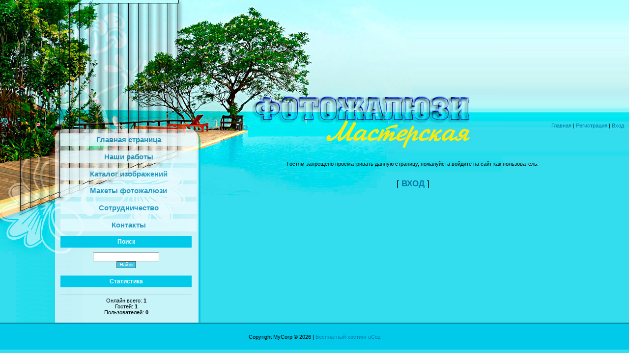

--- FILE ---
content_type: text/html; charset=UTF-8
request_url: https://photojalousie.ru/photo/katalog_izobrazhenij/kosmos/24
body_size: 3354
content:
<html>
<head>
<meta http-equiv="content-type" content="text/html; charset=UTF-8">
<title>Доступ запрещен - Фотожалюзи Мастерская</title>

<link type="text/css" rel="stylesheet" href="/_st/my.css" />

	<link rel="stylesheet" href="/.s/src/base.min.css?v=221308" />
	<link rel="stylesheet" href="/.s/src/layer7.min.css?v=221308" />

	<script src="/.s/src/jquery-1.12.4.min.js"></script>
	
	<script src="/.s/src/uwnd.min.js?v=221308"></script>
	<script src="//s724.ucoz.net/cgi/uutils.fcg?a=uSD&ca=2&ug=999&isp=1&r=0.810041966619025"></script>
	<link rel="stylesheet" href="/.s/src/ulightbox/ulightbox.min.css" />
	<link rel="stylesheet" href="/.s/src/photo.css" />
	<link rel="stylesheet" href="/.s/src/social.css" />
	<script src="/.s/src/ulightbox/ulightbox.min.js"></script>
	<script>
/* --- UCOZ-JS-DATA --- */
window.uCoz = {"module":"photo","site":{"host":"photojalousie.ucoz.ru","id":"0photojalousie","domain":"photojalousie.ru"},"sign":{"3125":"Закрыть","7253":"Начать слайд-шоу","7251":"Запрошенный контент не может быть загружен. Пожалуйста, попробуйте позже.","7287":"Перейти на страницу с фотографией.","7252":"Предыдущий","5458":"Следующий","7254":"Изменить размер","5255":"Помощник"},"country":"US","layerType":7,"uLightboxType":1,"language":"ru","ssid":"442264034530106635332"};
/* --- UCOZ-JS-CODE --- */
 function uSocialLogin(t) {
			var params = {"google":{"width":700,"height":600},"yandex":{"height":515,"width":870},"facebook":{"height":520,"width":950},"ok":{"height":390,"width":710},"vkontakte":{"height":400,"width":790}};
			var ref = escape(location.protocol + '//' + ('photojalousie.ru' || location.hostname) + location.pathname + ((location.hash ? ( location.search ? location.search + '&' : '?' ) + 'rnd=' + Date.now() + location.hash : ( location.search || '' ))));
			window.open('/'+t+'?ref='+ref,'conwin','width='+params[t].width+',height='+params[t].height+',status=1,resizable=1,left='+parseInt((screen.availWidth/2)-(params[t].width/2))+',top='+parseInt((screen.availHeight/2)-(params[t].height/2)-20)+'screenX='+parseInt((screen.availWidth/2)-(params[t].width/2))+',screenY='+parseInt((screen.availHeight/2)-(params[t].height/2)-20));
			return false;
		}
		function TelegramAuth(user){
			user['a'] = 9; user['m'] = 'telegram';
			_uPostForm('', {type: 'POST', url: '/index/sub', data: user});
		}
function loginPopupForm(params = {}) { new _uWnd('LF', ' ', -250, -100, { closeonesc:1, resize:1 }, { url:'/index/40' + (params.urlParams ? '?'+params.urlParams : '') }) }
/* --- UCOZ-JS-END --- */
</script>

	<style>.UhideBlock{display:none; }</style>
	<script type="text/javascript">new Image().src = "//counter.yadro.ru/hit;noadsru?r"+escape(document.referrer)+(screen&&";s"+screen.width+"*"+screen.height+"*"+(screen.colorDepth||screen.pixelDepth))+";u"+escape(document.URL)+";"+Date.now();</script>
</head>

<body>
<div id="utbr8214" rel="s724"></div>
<div id="wrap">
<div id="contanier">
<div id="topPick">
<!--U1AHEADER1Z--><div id="header">
<div id="logo"><h1><!-- <logo> --><!-- </logo> --></h1></div>
</div>
<div id="navBar"><a href="http://photojalousie.ru/"><!--<s5176>-->Главная<!--</s>--></a> | <a href="/register"><!--<s3089>-->Регистрация<!--</s>--></a>  | <a href="javascript:;" rel="nofollow" onclick="loginPopupForm(); return false;"><!--<s3087>-->Вход<!--</s>--></a> </div><!--/U1AHEADER1Z-->
<div id="sideBar">
<!-- <sblock> -->
<div class="menuTable">
<!-- <sblock_menu> -->

<!-- <bc> --><div id="uMenuDiv1" class="uMenuV" style="position:relative;"><ul class="uMenuRoot">
<li><div class="umn-tl"><div class="umn-tr"><div class="umn-tc"></div></div></div><div class="umn-ml"><div class="umn-mr"><div class="umn-mc"><div class="uMenuItem"><a href="/"><span>Главная страница</span></a></div></div></div></div><div class="umn-bl"><div class="umn-br"><div class="umn-bc"><div class="umn-footer"></div></div></div></div></li>
<li><div class="umn-tl"><div class="umn-tr"><div class="umn-tc"></div></div></div><div class="umn-ml"><div class="umn-mr"><div class="umn-mc"><div class="uMenuItem"><a href="/photo/fotozhaljuzi/nashi_raboty/3"><span>Наши работы</span></a></div></div></div></div><div class="umn-bl"><div class="umn-br"><div class="umn-bc"><div class="umn-footer"></div></div></div></div></li>
<li><div class="umn-tl"><div class="umn-tr"><div class="umn-tc"></div></div></div><div class="umn-ml"><div class="umn-mr"><div class="umn-mc"><div class="uMenuItem"><a href="/photo/katalog_izobrazhenij/4"><span>Каталог изображений</span></a></div></div></div></div><div class="umn-bl"><div class="umn-br"><div class="umn-bc"><div class="umn-footer"></div></div></div></div></li>
<li><div class="umn-tl"><div class="umn-tr"><div class="umn-tc"></div></div></div><div class="umn-ml"><div class="umn-mr"><div class="umn-mc"><div class="uMenuItem"><a href="/photo/photo/makety_fotozhaljuzi/57"><span>Макеты фотожалюзи </span></a></div></div></div></div><div class="umn-bl"><div class="umn-br"><div class="umn-bc"><div class="umn-footer"></div></div></div></div></li>
<li><div class="umn-tl"><div class="umn-tr"><div class="umn-tc"></div></div></div><div class="umn-ml"><div class="umn-mr"><div class="umn-mc"><div class="uMenuItem"><a href="/index/sotrudnichestvo/0-4"><span>Сотрудничество</span></a></div></div></div></div><div class="umn-bl"><div class="umn-br"><div class="umn-bc"><div class="umn-footer"></div></div></div></div></li>
<li><div class="umn-tl"><div class="umn-tr"><div class="umn-tc"></div></div></div><div class="umn-ml"><div class="umn-mr"><div class="umn-mc"><div class="uMenuItem"><a href="/index/0-2"><span>Контакты</span></a></div></div></div></div><div class="umn-bl"><div class="umn-br"><div class="umn-bc"><div class="umn-footer"></div></div></div></div></li></ul></div><script>$(function(){_uBuildMenu('#uMenuDiv1',0,document.location.href+'/','uMenuItemA','uMenuArrow',2500);})</script><!-- </bc> -->

<!-- </sblock_menu> -->
</div>
<!-- </sblock> -->
<!--U1CLEFTER1Z--><!-- <block2> -->

<!-- </block2> -->

<!-- <block3> -->

<!-- </block3> -->

<!-- <block4> -->

<!-- </block4> -->

<!-- <block5> -->
<div class="boxTable"><h2><!-- <bt> --><!--<s3163>-->Поиск<!--</s>--><!-- </bt> --></h2><div class="boxContent"><!-- <bc> -->
		<div class="searchForm">
			<form onsubmit="this.sfSbm.disabled=true" method="get" style="margin:0" action="/search/">
				<div align="center" class="schQuery">
					<input type="text" name="q" maxlength="30" size="20" class="queryField" />
				</div>
				<div align="center" class="schBtn">
					<input type="submit" class="searchSbmFl" name="sfSbm" value="Найти" />
				</div>
				<input type="hidden" name="t" value="0">
			</form>
		</div><head>


	<link rel="stylesheet" href="/.s/src/base.min.css?v=221308" />
	<link rel="stylesheet" href="/.s/src/layer7.min.css?v=221308" />

	<script src="/.s/src/jquery-1.12.4.min.js"></script>
	
	<script src="/.s/src/uwnd.min.js?v=221308"></script>
	<script src="//s724.ucoz.net/cgi/uutils.fcg?a=uSD&ca=2&ug=999&isp=1&r=0.0364325225137456"></script>
	<link rel="stylesheet" href="/.s/src/ulightbox/ulightbox.min.css" />
	<link rel="stylesheet" href="/.s/src/photo.css" />
	<link rel="stylesheet" href="/.s/src/social.css" />
	<script src="/.s/src/ulightbox/ulightbox.min.js"></script>
	<script>
/* --- UCOZ-JS-DATA --- */
window.uCoz = {"sign":{"5255":"Помощник","5458":"Следующий","3125":"Закрыть","7287":"Перейти на страницу с фотографией.","7252":"Предыдущий","7254":"Изменить размер","7253":"Начать слайд-шоу","7251":"Запрошенный контент не может быть загружен. Пожалуйста, попробуйте позже."},"site":{"domain":"photojalousie.ru","host":"photojalousie.ucoz.ru","id":"0photojalousie"},"module":"photo","country":"US","ssid":"442264034530106635332","language":"ru","layerType":7,"uLightboxType":1};
/* --- UCOZ-JS-CODE --- */
 function uSocialLogin(t) {
			var params = {"google":{"width":700,"height":600},"yandex":{"height":515,"width":870},"facebook":{"height":520,"width":950},"ok":{"height":390,"width":710},"vkontakte":{"height":400,"width":790}};
			var ref = escape(location.protocol + '//' + ('photojalousie.ru' || location.hostname) + location.pathname + ((location.hash ? ( location.search ? location.search + '&' : '?' ) + 'rnd=' + Date.now() + location.hash : ( location.search || '' ))));
			window.open('/'+t+'?ref='+ref,'conwin','width='+params[t].width+',height='+params[t].height+',status=1,resizable=1,left='+parseInt((screen.availWidth/2)-(params[t].width/2))+',top='+parseInt((screen.availHeight/2)-(params[t].height/2)-20)+'screenX='+parseInt((screen.availWidth/2)-(params[t].width/2))+',screenY='+parseInt((screen.availHeight/2)-(params[t].height/2)-20));
			return false;
		}
		function TelegramAuth(user){
			user['a'] = 9; user['m'] = 'telegram';
			_uPostForm('', {type: 'POST', url: '/index/sub', data: user});
		}
 function uSocialLogin(t) {
			var params = {"yandex":{"height":515,"width":870},"google":{"width":700,"height":600},"facebook":{"width":950,"height":520},"ok":{"width":710,"height":390},"vkontakte":{"width":790,"height":400}};
			var ref = escape(location.protocol + '//' + ('photojalousie.ru' || location.hostname) + location.pathname + ((location.hash ? ( location.search ? location.search + '&' : '?' ) + 'rnd=' + Date.now() + location.hash : ( location.search || '' ))));
			window.open('/'+t+'?ref='+ref,'conwin','width='+params[t].width+',height='+params[t].height+',status=1,resizable=1,left='+parseInt((screen.availWidth/2)-(params[t].width/2))+',top='+parseInt((screen.availHeight/2)-(params[t].height/2)-20)+'screenX='+parseInt((screen.availWidth/2)-(params[t].width/2))+',screenY='+parseInt((screen.availHeight/2)-(params[t].height/2)-20));
			return false;
		}
		function TelegramAuth(user){
			user['a'] = 9; user['m'] = 'telegram';
			_uPostForm('', {type: 'POST', url: '/index/sub', data: user});
		}
function loginPopupForm(params = {}) { new _uWnd('LF', ' ', -250, -100, { closeonesc:1, resize:1 }, { url:'/index/40' + (params.urlParams ? '?'+params.urlParams : '') }) }
/* --- UCOZ-JS-END --- */
</script>

	<style>.UhideBlock{display:none; }</style>
	<script type="text/javascript">new Image().src = "//counter.yadro.ru/hit;noadsru?r"+escape(document.referrer)+(screen&&";s"+screen.width+"*"+screen.height+"*"+(screen.colorDepth||screen.pixelDepth))+";u"+escape(document.URL)+";"+Date.now();</script>

	<link rel="stylesheet" href="/.s/src/base.min.css?v=221308" />
	<link rel="stylesheet" href="/.s/src/layer7.min.css?v=221308" />

	<script src="/.s/src/jquery-1.12.4.min.js"></script>
	
	<script src="/.s/src/uwnd.min.js?v=221308"></script>
	<script src="//s724.ucoz.net/cgi/uutils.fcg?a=uSD&ca=2&ug=999&isp=1&r=0.63803522944648"></script>
	<link rel="stylesheet" href="/.s/src/ulightbox/ulightbox.min.css" />
	<link rel="stylesheet" href="/.s/src/photo.css" />
	<link rel="stylesheet" href="/.s/src/social.css" />
	<script src="/.s/src/ulightbox/ulightbox.min.js"></script>
	<script>
/* --- UCOZ-JS-DATA --- */
window.uCoz = {"country":"US","ssid":"442264034530106635332","language":"ru","uLightboxType":1,"layerType":7,"sign":{"5255":"Помощник","5458":"Следующий","3125":"Закрыть","7252":"Предыдущий","7287":"Перейти на страницу с фотографией.","7254":"Изменить размер","7251":"Запрошенный контент не может быть загружен. Пожалуйста, попробуйте позже.","7253":"Начать слайд-шоу"},"site":{"id":"0photojalousie","host":"photojalousie.ucoz.ru","domain":"photojalousie.ru"},"module":"photo"};
/* --- UCOZ-JS-CODE --- */
 function uSocialLogin(t) {
			var params = {"google":{"width":700,"height":600},"yandex":{"height":515,"width":870},"facebook":{"height":520,"width":950},"ok":{"height":390,"width":710},"vkontakte":{"height":400,"width":790}};
			var ref = escape(location.protocol + '//' + ('photojalousie.ru' || location.hostname) + location.pathname + ((location.hash ? ( location.search ? location.search + '&' : '?' ) + 'rnd=' + Date.now() + location.hash : ( location.search || '' ))));
			window.open('/'+t+'?ref='+ref,'conwin','width='+params[t].width+',height='+params[t].height+',status=1,resizable=1,left='+parseInt((screen.availWidth/2)-(params[t].width/2))+',top='+parseInt((screen.availHeight/2)-(params[t].height/2)-20)+'screenX='+parseInt((screen.availWidth/2)-(params[t].width/2))+',screenY='+parseInt((screen.availHeight/2)-(params[t].height/2)-20));
			return false;
		}
		function TelegramAuth(user){
			user['a'] = 9; user['m'] = 'telegram';
			_uPostForm('', {type: 'POST', url: '/index/sub', data: user});
		}
 function uSocialLogin(t) {
			var params = {"vkontakte":{"width":790,"height":400},"ok":{"width":710,"height":390},"facebook":{"height":520,"width":950},"google":{"height":600,"width":700},"yandex":{"height":515,"width":870}};
			var ref = escape(location.protocol + '//' + ('photojalousie.ru' || location.hostname) + location.pathname + ((location.hash ? ( location.search ? location.search + '&' : '?' ) + 'rnd=' + Date.now() + location.hash : ( location.search || '' ))));
			window.open('/'+t+'?ref='+ref,'conwin','width='+params[t].width+',height='+params[t].height+',status=1,resizable=1,left='+parseInt((screen.availWidth/2)-(params[t].width/2))+',top='+parseInt((screen.availHeight/2)-(params[t].height/2)-20)+'screenX='+parseInt((screen.availWidth/2)-(params[t].width/2))+',screenY='+parseInt((screen.availHeight/2)-(params[t].height/2)-20));
			return false;
		}
		function TelegramAuth(user){
			user['a'] = 9; user['m'] = 'telegram';
			_uPostForm('', {type: 'POST', url: '/index/sub', data: user});
		}
 function uSocialLogin(t) {
			var params = {"yandex":{"height":515,"width":870},"google":{"width":700,"height":600},"facebook":{"width":950,"height":520},"ok":{"width":710,"height":390},"vkontakte":{"width":790,"height":400}};
			var ref = escape(location.protocol + '//' + ('photojalousie.ru' || location.hostname) + location.pathname + ((location.hash ? ( location.search ? location.search + '&' : '?' ) + 'rnd=' + Date.now() + location.hash : ( location.search || '' ))));
			window.open('/'+t+'?ref='+ref,'conwin','width='+params[t].width+',height='+params[t].height+',status=1,resizable=1,left='+parseInt((screen.availWidth/2)-(params[t].width/2))+',top='+parseInt((screen.availHeight/2)-(params[t].height/2)-20)+'screenX='+parseInt((screen.availWidth/2)-(params[t].width/2))+',screenY='+parseInt((screen.availHeight/2)-(params[t].height/2)-20));
			return false;
		}
		function TelegramAuth(user){
			user['a'] = 9; user['m'] = 'telegram';
			_uPostForm('', {type: 'POST', url: '/index/sub', data: user});
		}
function loginPopupForm(params = {}) { new _uWnd('LF', ' ', -250, -100, { closeonesc:1, resize:1 }, { url:'/index/40' + (params.urlParams ? '?'+params.urlParams : '') }) }
/* --- UCOZ-JS-END --- */
</script>

	<style>.UhideBlock{display:none; }</style>
	<script type="text/javascript">new Image().src = "//counter.yadro.ru/hit;noadsru?r"+escape(document.referrer)+(screen&&";s"+screen.width+"*"+screen.height+"*"+(screen.colorDepth||screen.pixelDepth))+";u"+escape(document.URL)+";"+Date.now();</script>
</head><!-- </bc> --></div></div>
<!-- </block5> -->

<!-- <block6> -->

<!-- </block6> -->

<!-- <block7> -->

<!-- </block7> -->

<!-- <block8> -->

<!-- </block8> -->

<!-- <block9> -->

<!-- </block9> -->

<!-- <block11> -->

<div class="boxTable"><h2><!-- <bt> --><!--<s5195>-->Статистика<!--</s>--><!-- </bt> --></h2><div class="boxContent"><div align="center"><!-- <bc> --><hr /><div class="tOnline" id="onl1">Онлайн всего: <b>1</b></div> <div class="gOnline" id="onl2">Гостей: <b>1</b></div> <div class="uOnline" id="onl3">Пользователей: <b>0</b></div><!-- </bc> --></div></div></div>

<!-- </block11> --><!--/U1CLEFTER1Z-->
</div>
<div id="content">

<div id="textBlock"><!-- <middle> --><!-- <body> --><div align="center">
<br /><br /><br /><!--<s5211>-->Гостям запрещено просматривать данную страницу, пожалуйста войдите на сайт как пользователь.<!--</s>--><br /><br /><br /><span style="font-size:13pt;text-transform:uppercase;">[ <a href="javascript:;" rel="nofollow" onclick="loginPopupForm(); return false;"><b><!--<s3087>-->Вход<!--</s>--></b></a> ]</span><br /><br /><br /><br /></div><!-- </body> --><!-- </middle> --></div>
</div>
<div style="clear:both;"></div>
<!--U1BFOOTER1Z-->
<div id="footer"><!-- <copy> -->Copyright MyCorp &copy; 2026<!-- </copy> --> | <!-- "' --><span class="pbxLUipG"><a href="https://www.ucoz.ru/">Бесплатный хостинг</a> <a href="https://www.ucoz.ru/">uCoz</a></span></div>
<!--/U1BFOOTER1Z-->
</div>
</div>
</div>
</body>

</html>



<!-- 0.05332 (s724) -->

--- FILE ---
content_type: text/css
request_url: https://photojalousie.ru/_st/my.css
body_size: 4019
content:
/* General Style */
body {background:#33ddee; margin:0px; padding:0px;}
#wrap {background:url('/Dez/2.jpg') repeat-x #33ddee;width: expression((document.documentElement.clientWidth || document.body.clientWidth) < 1000 ? "1000px" : "auto");min-width:1000px;}
#contanier {background:transparent url('/Dez/1.jpg') repeat-y;}
#topPick {background:url('/Dez/3.jpg') no-repeat;}
#header {height:240px;}
#dataBar {text-align:right;padding:5px 10px;color:#00879D;}
#logo {position:relative;top:60px;left:700px;width:350px;}
#logo h1 {color:#00879D;font-weight:bold;font-size:25px;text-align:right;margin:0;padding:0;}
#navBar {text-align:right;padding:10px;}
#sideBar {float:left;margin-left:123px;width:267px;display:inline;margin-right:30px;}
#content {margin-right:20px;width:auto;padding-top:20px;}
#textBlock {overflow:auto;}
*html #content {float:left;display:inline;}
#footer {background:#00C9EA;padding:20px;text-align:center;border-top:3px solid #0093AB;}

.menuTable {width:267px;}
.boxTable {width:267px;padding:0;margin:5px 0px;text-align:center;}
.boxTable h2 {font-size:9pt;color:#FFFFFF;padding:5px;margin:0px;text-align:center;background:#00C9EA;}
.boxContent {margin-left:auto;margin-right:auto;width:100%;padding:10px 0px;text-align:left;}
.center {text-align:center;}

a.postNumberLink:link, a.postUser:link, a.topSortLink:link {text-decoration:underline;color:#003462;}
a.postNumberLink:active, a.postUser:active, a.topSortLink:active {text-decoration:underline;color:#003462;}
a.postNumberLink:visited, a.postUser:visited, a.topSortLink:visited {text-decoration:underline;color:#003462;}
a.postNumberLink:hover, a.postUser:hover, a.topSortLink:hover {text-decoration:none; color:#FFFFFF;}

a:link {text-decoration:none; color:#007BAA;}
a:active {text-decoration:none; color:#007BAA;}
a:visited {text-decoration:none; color:#007BAA;}
a:hover {text-decoration:underline; color:#000000;}

td, body {font-family:verdana,arial,helvetica; font-size:8pt;}
form {padding:0px;margin:0px;}
input,textarea,select {vertical-align:middle; font-size:8pt; font-family:verdana,arial,helvetica;}
.copy {font-size:7pt;}
h1 {color:#08619A;font-size:14pt;margin-left:100px;}

a.noun:link {text-decoration:none; color:#007BAA}
a.noun:active {text-decoration:none; color:#007BAA}
a.noun:visited {text-decoration:none; color:#007BAA}
a.noun:hover {text-decoration:none; color:#000000}

hr {color:#8EA8C4;height:1px;background:#8EA8C4;border:none;}
label {cursor:pointer;cursor:hand}

.blockTitle {padding-left:19px; font-weight:bold; color:#FFFFFF; font-size:12px; background: url('/.s/t/833/4.gif') no-repeat 7px 6px;text-transform:capitalize;}

a.menu1:link {text-decoration:underline; color:#DDEEF7}
a.menu1:visited {text-decoration:underline; color:#DDEEF7}
a.menu1:hover {text-decoration:underline; color:#FFFFFF}
a.menu1:active {text-decoration:underline; color:#FFFFFF}
.menuTd {font-family:Tahoma,Arial,Helvetica; padding-left:15px;padding-right:12px; background: url('/.s/t/833/5.gif') no-repeat 0px 3px;}

.mTd {padding-left:12px;padding-top:5px;padding-right:1px;}
.pageTitle {font-family:Tahoma,Arial,Helvetica; font-size:8pt; font-weight:bold; color:#FFFFFF; padding-left:10px; padding-right:10px;}
.mframe {padding-left:15px; padding-bottom:20px; padding-right:3px;}

.blockT1 {border-left:1px solid #5694B5;}
.blockT2 {padding:5px;}
/* ------------- */

/* Menus */
ul.uz, ul.uMenuRoot {list-style: none; margin: 0 0 0 0; padding-left: 0px;}
li.menus {margin: 0; padding: 0 0 0 13px; background: url('/.s/t/833/6.gif') no-repeat 3px 4px; margin-bottom: .6em;}
/* ----- */

/* Site Menus */
.uMenuH li {float:left;padding:0 5px;}


.uMenuV .uMenuItem {font-family:Tahoma,Arial,Helvetica; font-weight:bold;}
.uMenuV li a:link {text-decoration:none; color:#0087B6;}
.uMenuV li a:visited {text-decoration:none; color:#0087B6;}
.uMenuV li a:hover {text-decoration:underline; color:#000000;}
.uMenuV li a:active {text-decoration:none; color:#0087B6;}

.uMenuV .uMenuItemA {font-weight:bold;}
.uMenuV a.uMenuItemA:link {text-decoration:none; color:#000000;}
.uMenuV a.uMenuItemA:visited {text-decoration:none; color:#000000;}
.uMenuV a.uMenuItemA:hover {text-decoration:underline; color:#000000;}
.uMenuV .uMenuArrow {position:absolute;width:10px;height:10px;right:0;top:3px;background:url('/.s/img/wd/1/ar1.gif') no-repeat 0 0;}
.uMenuV li {margin: 0px; padding:5px; background:#E5FBFF; margin-bottom: .6em;font-size:11pt;text-align:center;opacity:.80;filter: alpha(opacity=80); -moz-opacity: 0.8;width:100%;}
/* --------- */

/* Module Part Menu */
.catsTd {padding: 0 0 3px 12px; background: url('/.s/t/833/6.gif') no-repeat 2px 4px;}
.catName {font-family:Tahoma,Arial,Sans-Serif;font-size:11px;}
.catNameActive {font-family:Tahoma,Arial,Sans-Serif;font-size:11px;}
.catNumData {font-size:7pt;color:#007BAA;}
.catDescr {font-size:7pt; padding-left:10px;}
a.catName:link {text-decoration:none; color:#007BAA;}
a.catName:visited {text-decoration:none; color:#007BAA;}
a.catName:hover {text-decoration:underline; color:#007BAA;}
a.catName:active {text-decoration:underline; color:#007BAA;}
a.catNameActive:link {text-decoration:underline; color:#007BAA;}
a.catNameActive:visited {text-decoration:underline; color:#007BAA;}
a.catNameActive:hover {text-decoration:underline; color:#007BAA;}
a.catNameActive:active {text-decoration:underline; color:#007BAA;}
/* ----------------- */

/* Entries Style */
.eBlock {background:#B0E9F2;padding:0px !important;}
.eTitle {font-family:Arial,Sans-Serif;font-size:15px;font-weight:bold;color:#007BAA; padding: 3px 10px; background: #D3F2F8;}
.eMessage {text-align:justify;padding:10px !important;}
.eText {text-align:justify;padding:10px !important;}
.textHr {color:#DDDDDD;height:1px;border:1px dashed #DDDDDD;}

.eDetails {background:#EDFAFF;font-family:Tahoma,Arial,Sans-Serif;color:#1A1A1A;padding:3px; text-align:left;font-size:7pt;}
.eDetails1 {background:#EDFAFF;font-family:Tahoma,Arial,Sans-Serif;color:#1A1A1A;padding:3px; text-align:left;font-size:8pt;}
.eDetails2 {background:#EDFAFF;font-family:Tahoma,Arial,Sans-Serif;color:#1A1A1A;padding:3px; text-align:left;font-size:8pt;}

.eRating {font-size:7pt;}

.eAttach {margin: 16px 0 0 0; padding: 0 0 0 15px; background: url('/.s/t/833/7.gif') no-repeat 0px 0px;}
/* ------------- */

/* Entry Manage Table */
.manTable {}
.manTdError {color:#FF0000;}
.manTd1 {}
.manTd2 {}
.manTd3 {}
.manTdSep {}
.manHr {}
.manTdBrief {}
.manTdText {}
.manTdFiles {}
.manFlFile {}
.manTdBut {}
.manFlSbm {}
.manFlRst {}
.manFlCnt {}
/* ------------------ */

/* Comments Style */
.cAnswer {padding-left:15px;padding-top:4px;font-style:italic;}

.cBlock1 {background:#D3F2F8;}
.cBlock2 {background:#EDFAFF;}
/* -------------- */

/* Comments Form Style */
.commTable {}
.commTd1 {color:#000000;}
.commTd2 {}
.commFl {width:100%;}
.smiles {border:1px inset;background:#FFFFFF; border:1px solid #E1E1E1;}
.commReg {padding: 10 0 10 0px; text-align:center;}
.commError {color:#FF0000;}
.securityCode {}
/* ------------------- */

/* News/Blog Archive Menu */
.archUl {list-style: none; margin:0; padding-left:0;}
.archLi {padding: 0 0 3px 10px; background: url('/.s/t/833/8.gif') no-repeat 0px 4px;}
.archActive {text-decoration:underline;}
.archLi {font-family:Tahoma,Arial,Sans-Serif;font-size:11px;}
a.archLink:link {text-decoration:none; color:#007BAA;}
a.archLink:visited {text-decoration:none; color:#007BAA;}
a.archLink:hover {text-decoration:underline; color:#007BAA;}
a.archLink:active {text-decoration:underline; color:#007BAA;}
/* ---------------------- */

/* News/Blog Archive Style */
.archiveCalendars {text-align:center;color:#0000FF;}
.archiveDateTitle {font-weight:bold;color:#007BAA;padding-top:15px;}
.archEntryHr {width:250px;color:#DDDDDD;}
.archiveeTitle li {margin-left: 15px; padding: 0 0 0 15px; background: url('/.s/t/833/9.gif') no-repeat 0px 3px; margin-bottom: .6em;}
.archiveEntryTime {width:65px;font-style:italic;}
.archiveEntryComms {font-size:9px;color:#C3C3C3;}
a.archiveDateTitleLink:link {text-decoration:none; color:#007BAA}
a.archiveDateTitleLink:visited {text-decoration:none; color:#007BAA}
a.archiveDateTitleLink:hover {text-decoration:underline; color:#007BAA}
a.archiveDateTitleLink:active {text-decoration:underline; color:#007BAA}
.archiveNoEntry {text-align:center;color:#0000FF;}
/* ------------------------ */

/* News/Blog Calendar Style */
.calTable {margin-left:auto;margin-right:auto;}
.calMonth {text-align:right; }
.calWday {background:#42C5E1; width:17px;}
.calWdaySe {background:#42C5E1; width:17px; font-weight:bold;}
.calWdaySu {background:#42C5E1; width:17px; font-weight:bold; color:#FF0000;}
.calMday {border:1px solid #E1E1E1; background:#FFFFFF;}
.calMdayA {border:1px inset #E1E1E1; background:#FFFFFF; font-weight:bold;}
.calMdayIs {border:1px outset #E1E1E1; background:#FFFFFF;}
.calMdayIsA {border:1px outset; background:#BCDDEB;font-weight:bold;}
a.calMonthLink:link {text-decoration:none; color:#007BAA;}
a.calMonthLink:visited {text-decoration:none; color:#007BAA;}
a.calMonthLink:hover {text-decoration:underline; color:#007BAA;}
a.calMonthLink:active {text-decoration:underline; color:#000000;}
a.calMdayLink:link {text-decoration:underline; color:#007BAA;}
a.calMdayLink:visited {text-decoration:underline; color:#007BAA;}
a.calMdayLink:hover {text-decoration:underline; color:#000000;}
a.calMdayLink:active {text-decoration:underline; color:#000000;}
/* ------------------------ */

/* Poll styles */
.pollBut {width:110px;}

.pollBody {padding:7px; margin:0px; background:#FFFFFF}
.textResults {background:#E2E6EA}
.textResultsTd {background:#FFFFFF}

.pollNow {border-bottom:1px solid #E2E6EA; border-left:1px solid #E2E6EA; border-right:1px solid #E2E6EA;}
.pollNowTd {}

.totalVotesTable {border-bottom:1px solid #E2E6EA; border-left:1px solid #E2E6EA; border-right:1px solid #E2E6EA;}
.totalVotesTd {background:#FFFFFF}
/* ---------- */

/* User Group Marks */
a.groupModer:link,a.groupModer:visited,a.groupModer:hover {color:blue;}
a.groupAdmin:link,a.groupAdmin:visited,a.groupAdmin:hover {color:red;}
a.groupVerify:link,a.groupVerify:visited,a.groupVerify:hover {color:green;}
/* ---------------- */

/* Other Styles */
.replaceTable {height:100px;width:300px;}
.replaceBody {background:url('/.s/t/833/1.gif') repeat-x #81DBEA;}

.legendTd {font-size:7pt;}
/* ------------ */

/* ===== forum Start ===== */

/* General forum Table View */
.gTable {background:#81DBEA}
.gTableTop {padding:2px;background:#42C5E1;color:#FFFFFF;font-weight:bold;height:22px;padding-left:10px; font-size:10pt;}
.gTableSubTop {padding:2px;background:url('/.s/t/833/1.gif') repeat-x #DAFFFF;color:#000000;height:20px;}
.gTableBody {padding:2px;background:#D3F2F8;}
.gTableBody1 {padding:2px;background:#E5FBFF;}
.gTableBottom {padding:2px;background:#D3F2F8;}
.gTableLeft {padding:2px;background:#D3F2F8;font-weight:bold;color:#007BAA}
.gTableRight {padding:2px;background:#D3F2F8}
.gTableError {padding:2px;background:#D3F2F8;color:#FF0000;}
/* ------------------------ */

/* Forums Styles */
.forumNameTd,.forumLastPostTd {padding:2px;background:#E5FBFF}
.forumIcoTd,.forumThreadTd,.forumPostTd {padding:2px;background:#D3F2F8}
.forumLastPostTd,.forumArchive {padding:2px;font-size:7pt;}

a.catLink:link {text-decoration:none; color:#FFFFFF;}
a.catLink:visited {text-decoration:none; color:#FFFFFF;}
a.catLink:hover {text-decoration:underline; color:#FFFFFF;}
a.catLink:active {text-decoration:underline; color:#E2EBF5;}

.lastPostGuest,.lastPostUser,.threadAuthor {font-weight:bold}
.archivedForum{font-size:7pt;color:#FF0000;font-weight:bold;}
/* ------------- */

/* forum Titles & other */
.forum {font-weight:bold;font-size:9pt;}
.forumDescr,.forumModer {color:#858585;font-size:7pt;}
.forumViewed {font-size:9px;}
a.forum:link, a.lastPostUserLink:link, a.forumLastPostLink:link, a.threadAuthorLink:link {text-decoration:none; color:#007BAA;}
a.forum:visited, a.lastPostUserLink:visited, a.forumLastPostLink:visited, a.threadAuthorLink:visited {text-decoration:none; color:#007BAA;}
a.forum:hover, a.lastPostUserLink:hover, a.forumLastPostLink:hover, a.threadAuthorLink:hover {text-decoration:underline; color:#6F8EB3;}
a.forum:active, a.lastPostUserLink:active, a.forumLastPostLink:active, a.threadAuthorLink:active {text-decoration:underline; color:#007BAA;}
/* -------------------- */

/* forum Navigation Bar */
.forumNamesBar {padding-bottom:7px;font-weight:bold;font-size:7pt;}
.forumBarKw {font-weight:normal;}
a.forumBarA:link {text-decoration:none; color:#000000;}
a.forumBarA:visited {text-decoration:none; color:#000000;}
a.forumBarA:hover {text-decoration:none; color:#007BAA;}
a.forumBarA:active {text-decoration:underline; color:#007BAA;}
/* -------------------- */

/* forum Fast Navigation Blocks */
.fastNav,.fastSearch,.fastLoginForm {font-size:7pt;}
/* ---------------------------- */

/* forum Fast Navigation Menu */
.fastNavMain {background:#C7D7EF;}
.fastNavCat {background:#D3F2F8;}
.fastNavCatA {background:#D3F2F8;color:#0000FF}
.fastNavForumA {color:#0000FF}
/* -------------------------- */

/* forum Page switches */
.switches {background:#E1E1E1;}
.pagesInfo {background:#FFFFFF;padding-right:10px;font-size:7pt;}
.switch {background:#FFFFFF;width:15px;font-size:7pt;}
.switchActive {background:#D3F2F8;font-weight:bold;color:#007BAA;width:15px}
a.switchDigit:link,a.switchBack:link,a.switchNext:link {text-decoration:none; color:#000000;}
a.switchDigit:visited,a.switchBack:visited,a.switchNext:visited {text-decoration:none; color:#000000;}
a.switchDigit:hover,a.switchBack:hover,a.switchNext:hover {text-decoration:underline; color:#FF0000;}
a.switchDigit:active,a.switchBack:active,a.switchNext:active {text-decoration:underline; color:#FF0000;}
/* ------------------- */

/* forum Threads Style */
.threadNametd,.threadAuthTd,.threadLastPostTd {padding:2px;padding:2px;background:#E5FBFF}
.threadIcoTd,.threadPostTd,.threadViewTd {padding:2px;background:#D3F2F8}
.threadLastPostTd {padding:2px;font-size:7pt;}
.threadDescr {color:#858585;font-size:7pt;}
.threadNoticeLink {font-weight:bold;}
.threadsType {padding:2px;background:#C3E4EA;height:20px;font-weight:bold;font-size:7pt;color:#000000;padding-left:40px; }
.threadsDetails {padding:2px;background:#B9ECFF;height:20px;color:#000000;}
.forumOnlineBar {padding:2px;background:#00C9EA;height:20px;color:#FFFFFF;}

a.threadPinnedLink:link {text-decoration:none; color:#0000FF;}
a.threadPinnedLink:visited {text-decoration:none; color:#0000FF;}
a.threadPinnedLink:hover {text-decoration:none; color:#FF0000;}
a.threadPinnedLink:active {text-decoration:underline; color:#FF0000;}

a.threadLink:link {text-decoration:none; color:#007BAA;}
a.threadLink:visited {text-decoration:none; color:#007BAA;}
a.threadLink:hover {text-decoration:underline; color:#000000;}
a.threadLink:active {text-decoration:underline; color:#000000;}

.postpSwithces {font-size:7pt;}
.thDescr {font-weight:normal;}
.threadFrmBlock {font-size:7pt;text-align:right;}
/* ------------------- */

/* Posts View */
.postTable {}
.postPoll {background:#D3F2F8;text-align:center;}
.postFirst {background:#D3F2F8;border-bottom:3px solid #FFFFFF;}
.postRest1 {background:#D3F2F8;}
.postRest2 {background:#D3F2F8;}
.postSeparator {height:3px;background:#40A3CF;}

.postTdTop {background:url('/.s/t/833/1.gif') repeat-x #DAFFFF;}
.postBottom {background:#EDFBFF;height:20px}
.postUser {font-weight:bold;}
.postTdInfo {text-align:center;padding:5px;background:#D3F2F8;}
.postRankName {margin-top:5px;}
.postRankIco {margin-bottom:5px;margin-bottom:5px;}
.reputation {margin-top:5px;}
.signatureHr {margin-top:20px;color:#597798;}
.posttdMessage {padding:5px;background:#FFFFFF;}

.postPoll {padding:5px;}
.pollQuestion {text-align:center;font-weight:bold;} 
.pollButtons,.pollTotal {text-align:center;}
.pollSubmitBut,.pollreSultsBut {width:140px;font-size:7pt;}
.pollSubmit {font-weight:bold;}
.pollEnd {text-align:center;height:30px;}

.codeMessage {background:#FFFFFF;font-size:9px;}
.quoteMessage {background:#FFFFFF;font-size:9px;}

.signatureView {font-size:7pt;} 
.edited {padding-top:30px;font-size:7pt;text-align:right;color:gray;}
.editedBy {font-weight:bold;font-size:8pt;}

.statusBlock {padding-top:3px;}
.statusOnline {color:#0000FF;}
.statusOffline {color:#FF0000;}
/* ---------- */

/* forum AllInOne Fast Add */
.newThreadBlock {background: #F9F9F9;border: 1px solid #B2B2B2;}
.newPollBlock {background: #F9F9F9;border: 1px solid #B2B2B2;}
.newThreadItem {padding: 0 0 0 8px; background: url('/.s/t/833/10.gif') no-repeat 0px 4px;}
.newPollItem {padding: 0 0 0 8px; background: url('/.s/t/833/10.gif') no-repeat 0px 4px;}
/* ----------------------- */

/* forum Post Form */
.loginButton {font-size:7pt;background:#FFFFFF;color:#575757;border:1px outset #636363;}
.pollBut, .searchSbmFl, .commSbmFl, .signButton {font-size:7pt;background:#42C5E1;color:#FFFFFF;border:1px outset #615E58;}

.codeButtons {font-size:7pt;background:#42C5E1;color:#FFFFFF;border:1px outset #615E58;}
.codeCloseAll {font-size:7pt; font-weight:bold;background:#42C5E1;color:#FFFFFF;border:1px outset #615E58;}
.postNameFl,.postDescrFl {width:400px}
.postPollFl,.postQuestionFl {width:400px}
.postResultFl {width:50px}
.postAnswerFl {width:300px}
.postTextFl {width:550px;height:150px}
.postUserFl {width:300px}

.pollHelp {font-weight:normal;font-size:7pt;padding-top:3px;}
.smilesPart {padding-top:5px;text-align:center}
/* ----------------- */

/* ====== forum End ====== */